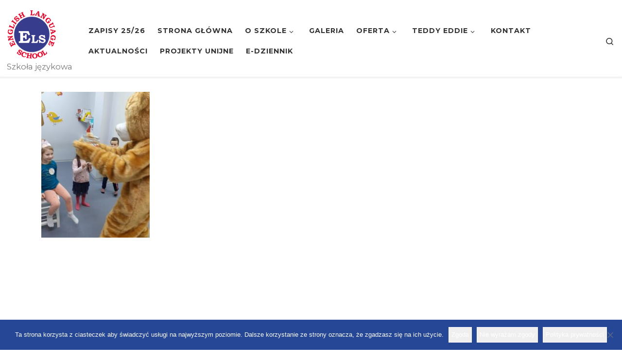

--- FILE ---
content_type: text/html; charset=UTF-8
request_url: https://els.zgora.pl/galeria/260652416_4750232848374837_4864820254525233688_n/
body_size: 17314
content:
<!DOCTYPE html>
<!--[if IE 7]>
<html class="ie ie7" dir="ltr" lang="pl-PL" prefix="og: https://ogp.me/ns#">
<![endif]-->
<!--[if IE 8]>
<html class="ie ie8" dir="ltr" lang="pl-PL" prefix="og: https://ogp.me/ns#">
<![endif]-->
<!--[if !(IE 7) | !(IE 8)  ]><!-->
<html dir="ltr" lang="pl-PL" prefix="og: https://ogp.me/ns#" class="no-js">
<!--<![endif]-->
  <head>
  <meta charset="UTF-8" />
  <meta http-equiv="X-UA-Compatible" content="IE=EDGE" />
  <meta name="viewport" content="width=device-width, initial-scale=1.0" />
  <link rel="profile"  href="https://gmpg.org/xfn/11" />
  <link rel="pingback" href="https://els.zgora.pl/xmlrpc.php" />
<script>(function(html){html.className = html.className.replace(/\bno-js\b/,'js')})(document.documentElement);</script>
        <style id="wfc-base-style" type="text/css">
             .wfc-reset-menu-item-first-letter .navbar .nav>li>a:first-letter {font-size: inherit;}.format-icon:before {color: #5A5A5A;}article .format-icon.tc-hide-icon:before, .safari article.format-video .format-icon.tc-hide-icon:before, .chrome article.format-video .format-icon.tc-hide-icon:before, .safari article.format-image .format-icon.tc-hide-icon:before, .chrome article.format-image .format-icon.tc-hide-icon:before, .safari article.format-gallery .format-icon.tc-hide-icon:before, .safari article.attachment .format-icon.tc-hide-icon:before, .chrome article.format-gallery .format-icon.tc-hide-icon:before, .chrome article.attachment .format-icon.tc-hide-icon:before {content: none!important;}h2#tc-comment-title.tc-hide-icon:before {content: none!important;}.archive .archive-header h1.format-icon.tc-hide-icon:before {content: none!important;}.tc-sidebar h3.widget-title.tc-hide-icon:before {content: none!important;}.footer-widgets h3.widget-title.tc-hide-icon:before {content: none!important;}.tc-hide-icon i, i.tc-hide-icon {display: none !important;}.carousel-control {font-family: "Helvetica Neue", Helvetica, Arial, sans-serif;}.social-block a {font-size: 18px;}footer#footer .colophon .social-block a {font-size: 16px;}.social-block.widget_social a {font-size: 14px;}
        </style>
        <link rel="stylesheet" id="tc-front-gfonts" href="//fonts.googleapis.com/css?family=Montserrat:300%7CMontserrat:700%7CMontserrat:800%7CMontserrat:regular&subset=latin-ext&display=swap"><style id="wfc-style-fonts-body" type="text/css" data-origin="server">
/* Setting : Default website font */ 
body {
font-family : 'Montserrat'!important;
}

</style><style id="wfc-style-fonts-slider_title" type="text/css" data-origin="server">
/* Setting : Slider title */ 
.section-slider .carousel-caption .czrs-title {
font-family : 'Montserrat'!important;
}

</style><style id="wfc-style-fonts-slider_text" type="text/css" data-origin="server">
/* Setting : Slider text */ 
.section-slider .carousel-caption .czrs-subtitle {
font-family : 'Montserrat'!important;
}

</style><style id="wfc-style-fonts-post_hfour" type="text/css" data-origin="server">
/* Setting : H4 headings */ 
#content .entry-content h4 {
font-family : 'Montserrat'!important;
}

</style><style id="wfc-style-fonts-post_hone" type="text/css" data-origin="server">
/* Setting : H1 headings */ 
#content .entry-content h1 {
font-family : 'Montserrat'!important;
}

</style><style id="wfc-style-fonts-post_htwo" type="text/css" data-origin="server">
/* Setting : H2 headings */ 
#content .entry-content h2 {
font-family : 'Montserrat'!important;
}

</style><style id="wfc-style-fonts-post_hthree" type="text/css" data-origin="server">
/* Setting : H3 headings */ 
#content .entry-content h3 {
font-family : 'Montserrat'!important;
}

</style><title>260652416_4750232848374837_4864820254525233688_n | Szkoła ELS</title>

		<!-- All in One SEO 4.9.0 - aioseo.com -->
	<meta name="robots" content="max-image-preview:large" />
	<meta name="google-site-verification" content="83NiMUwk4heljLkR0KOJugP5llklH6C95iChJyGJdYA" />
	<link rel="canonical" href="https://els.zgora.pl/galeria/260652416_4750232848374837_4864820254525233688_n/" />
	<meta name="generator" content="All in One SEO (AIOSEO) 4.9.0" />
		<meta property="og:locale" content="pl_PL" />
		<meta property="og:site_name" content="Szkoła ELS Szkoła ELS #separator_saangielski dla dzieci, młodzieży i dorosłych | NATIVE SPEAKERS" />
		<meta property="og:type" content="article" />
		<meta property="og:title" content="260652416_4750232848374837_4864820254525233688_n | Szkoła ELS" />
		<meta property="og:url" content="https://els.zgora.pl/galeria/260652416_4750232848374837_4864820254525233688_n/" />
		<meta property="fb:app_id" content="154551074618594" />
		<meta property="fb:admins" content="626163737" />
		<meta property="og:image" content="https://els.zgora.pl/wp-content/uploads/2024/07/www_2024_25-1.jpg" />
		<meta property="og:image:secure_url" content="https://els.zgora.pl/wp-content/uploads/2024/07/www_2024_25-1.jpg" />
		<meta property="og:image:width" content="1295" />
		<meta property="og:image:height" content="630" />
		<meta property="article:published_time" content="2021-12-14T14:34:54+00:00" />
		<meta property="article:modified_time" content="2021-12-14T14:34:54+00:00" />
		<meta property="article:publisher" content="https://www.facebook.com/SzkolaELS/" />
		<meta name="twitter:card" content="summary" />
		<meta name="twitter:title" content="260652416_4750232848374837_4864820254525233688_n | Szkoła ELS" />
		<meta name="twitter:image" content="https://els.zgora.pl/wp-content/uploads/2019/06/fb201920.jpg" />
		<script type="application/ld+json" class="aioseo-schema">
			{"@context":"https:\/\/schema.org","@graph":[{"@type":"BreadcrumbList","@id":"https:\/\/els.zgora.pl\/galeria\/260652416_4750232848374837_4864820254525233688_n\/#breadcrumblist","itemListElement":[{"@type":"ListItem","@id":"https:\/\/els.zgora.pl#listItem","position":1,"name":"Home","item":"https:\/\/els.zgora.pl","nextItem":{"@type":"ListItem","@id":"https:\/\/els.zgora.pl\/galeria\/260652416_4750232848374837_4864820254525233688_n\/#listItem","name":"260652416_4750232848374837_4864820254525233688_n"}},{"@type":"ListItem","@id":"https:\/\/els.zgora.pl\/galeria\/260652416_4750232848374837_4864820254525233688_n\/#listItem","position":2,"name":"260652416_4750232848374837_4864820254525233688_n","previousItem":{"@type":"ListItem","@id":"https:\/\/els.zgora.pl#listItem","name":"Home"}}]},{"@type":"ItemPage","@id":"https:\/\/els.zgora.pl\/galeria\/260652416_4750232848374837_4864820254525233688_n\/#itempage","url":"https:\/\/els.zgora.pl\/galeria\/260652416_4750232848374837_4864820254525233688_n\/","name":"260652416_4750232848374837_4864820254525233688_n | Szko\u0142a ELS","inLanguage":"pl-PL","isPartOf":{"@id":"https:\/\/els.zgora.pl\/#website"},"breadcrumb":{"@id":"https:\/\/els.zgora.pl\/galeria\/260652416_4750232848374837_4864820254525233688_n\/#breadcrumblist"},"author":{"@id":"https:\/\/els.zgora.pl\/author\/kalina\/#author"},"creator":{"@id":"https:\/\/els.zgora.pl\/author\/kalina\/#author"},"datePublished":"2021-12-14T15:34:54+01:00","dateModified":"2021-12-14T15:34:54+01:00"},{"@type":"Organization","@id":"https:\/\/els.zgora.pl\/#organization","name":"ENGLISH LANGUAGE SCHOOL","description":"Szko\u0142a j\u0119zyka angielskiego dla dzieci, m\u0142odzie\u017cy i doros\u0142ych | angielski z native speakers | angielski TEDDY EDDIE dla najm\u0142odszych | Zielona G\u00f3ra Szko\u0142a j\u0119zykowa","url":"https:\/\/els.zgora.pl\/","email":"els@els.zgora.pl","telephone":"+48683254401","logo":{"@type":"ImageObject","url":"https:\/\/els.zgora.pl\/wp-content\/uploads\/2022\/05\/Logo-szkola-ELS.jpg","@id":"https:\/\/els.zgora.pl\/galeria\/260652416_4750232848374837_4864820254525233688_n\/#organizationLogo","width":690,"height":692},"image":{"@id":"https:\/\/els.zgora.pl\/galeria\/260652416_4750232848374837_4864820254525233688_n\/#organizationLogo"},"sameAs":["https:\/\/www.facebook.com\/SzkolaELS\/"]},{"@type":"Person","@id":"https:\/\/els.zgora.pl\/author\/kalina\/#author","url":"https:\/\/els.zgora.pl\/author\/kalina\/","name":"ELS","image":{"@type":"ImageObject","@id":"https:\/\/els.zgora.pl\/galeria\/260652416_4750232848374837_4864820254525233688_n\/#authorImage","url":"https:\/\/secure.gravatar.com\/avatar\/01d8f56d0a52cb1fa5ab3e6fd51a1bd9?s=96&d=mm&r=g","width":96,"height":96,"caption":"ELS"}},{"@type":"WebSite","@id":"https:\/\/els.zgora.pl\/#website","url":"https:\/\/els.zgora.pl\/","name":"Szko\u0142a ELS | ENGLISH LANGUAGE SCHOOL | Zielona G\u00f3ra","alternateName":"ENGLISH LANGUAGE SCHOOL","description":"Szko\u0142a j\u0119zykowa","inLanguage":"pl-PL","publisher":{"@id":"https:\/\/els.zgora.pl\/#organization"}}]}
		</script>
		<!-- All in One SEO -->

<link rel="alternate" type="application/rss+xml" title="Szkoła ELS &raquo; Kanał z wpisami" href="https://els.zgora.pl/feed/" />
<link rel="alternate" type="application/rss+xml" title="Szkoła ELS &raquo; Kanał z komentarzami" href="https://els.zgora.pl/comments/feed/" />
<link rel="alternate" type="text/calendar" title="Szkoła ELS &raquo; iCal Feed" href="https://els.zgora.pl/kalendarz/?ical=1" />
		<!-- This site uses the Google Analytics by ExactMetrics plugin v7.25.0 - Using Analytics tracking - https://www.exactmetrics.com/ -->
		<!-- Note: ExactMetrics is not currently configured on this site. The site owner needs to authenticate with Google Analytics in the ExactMetrics settings panel. -->
					<!-- No tracking code set -->
				<!-- / Google Analytics by ExactMetrics -->
		<script>
window._wpemojiSettings = {"baseUrl":"https:\/\/s.w.org\/images\/core\/emoji\/15.0.3\/72x72\/","ext":".png","svgUrl":"https:\/\/s.w.org\/images\/core\/emoji\/15.0.3\/svg\/","svgExt":".svg","source":{"concatemoji":"https:\/\/els.zgora.pl\/wp-includes\/js\/wp-emoji-release.min.js?ver=6.5.7"}};
/*! This file is auto-generated */
!function(i,n){var o,s,e;function c(e){try{var t={supportTests:e,timestamp:(new Date).valueOf()};sessionStorage.setItem(o,JSON.stringify(t))}catch(e){}}function p(e,t,n){e.clearRect(0,0,e.canvas.width,e.canvas.height),e.fillText(t,0,0);var t=new Uint32Array(e.getImageData(0,0,e.canvas.width,e.canvas.height).data),r=(e.clearRect(0,0,e.canvas.width,e.canvas.height),e.fillText(n,0,0),new Uint32Array(e.getImageData(0,0,e.canvas.width,e.canvas.height).data));return t.every(function(e,t){return e===r[t]})}function u(e,t,n){switch(t){case"flag":return n(e,"\ud83c\udff3\ufe0f\u200d\u26a7\ufe0f","\ud83c\udff3\ufe0f\u200b\u26a7\ufe0f")?!1:!n(e,"\ud83c\uddfa\ud83c\uddf3","\ud83c\uddfa\u200b\ud83c\uddf3")&&!n(e,"\ud83c\udff4\udb40\udc67\udb40\udc62\udb40\udc65\udb40\udc6e\udb40\udc67\udb40\udc7f","\ud83c\udff4\u200b\udb40\udc67\u200b\udb40\udc62\u200b\udb40\udc65\u200b\udb40\udc6e\u200b\udb40\udc67\u200b\udb40\udc7f");case"emoji":return!n(e,"\ud83d\udc26\u200d\u2b1b","\ud83d\udc26\u200b\u2b1b")}return!1}function f(e,t,n){var r="undefined"!=typeof WorkerGlobalScope&&self instanceof WorkerGlobalScope?new OffscreenCanvas(300,150):i.createElement("canvas"),a=r.getContext("2d",{willReadFrequently:!0}),o=(a.textBaseline="top",a.font="600 32px Arial",{});return e.forEach(function(e){o[e]=t(a,e,n)}),o}function t(e){var t=i.createElement("script");t.src=e,t.defer=!0,i.head.appendChild(t)}"undefined"!=typeof Promise&&(o="wpEmojiSettingsSupports",s=["flag","emoji"],n.supports={everything:!0,everythingExceptFlag:!0},e=new Promise(function(e){i.addEventListener("DOMContentLoaded",e,{once:!0})}),new Promise(function(t){var n=function(){try{var e=JSON.parse(sessionStorage.getItem(o));if("object"==typeof e&&"number"==typeof e.timestamp&&(new Date).valueOf()<e.timestamp+604800&&"object"==typeof e.supportTests)return e.supportTests}catch(e){}return null}();if(!n){if("undefined"!=typeof Worker&&"undefined"!=typeof OffscreenCanvas&&"undefined"!=typeof URL&&URL.createObjectURL&&"undefined"!=typeof Blob)try{var e="postMessage("+f.toString()+"("+[JSON.stringify(s),u.toString(),p.toString()].join(",")+"));",r=new Blob([e],{type:"text/javascript"}),a=new Worker(URL.createObjectURL(r),{name:"wpTestEmojiSupports"});return void(a.onmessage=function(e){c(n=e.data),a.terminate(),t(n)})}catch(e){}c(n=f(s,u,p))}t(n)}).then(function(e){for(var t in e)n.supports[t]=e[t],n.supports.everything=n.supports.everything&&n.supports[t],"flag"!==t&&(n.supports.everythingExceptFlag=n.supports.everythingExceptFlag&&n.supports[t]);n.supports.everythingExceptFlag=n.supports.everythingExceptFlag&&!n.supports.flag,n.DOMReady=!1,n.readyCallback=function(){n.DOMReady=!0}}).then(function(){return e}).then(function(){var e;n.supports.everything||(n.readyCallback(),(e=n.source||{}).concatemoji?t(e.concatemoji):e.wpemoji&&e.twemoji&&(t(e.twemoji),t(e.wpemoji)))}))}((window,document),window._wpemojiSettings);
</script>
<link rel='stylesheet' id='tribe-common-skeleton-style-css' href='https://els.zgora.pl/wp-content/plugins/the-events-calendar/common/src/resources/css/common-skeleton.min.css?ver=4.12.3' media='all' />
<link rel='stylesheet' id='tribe-tooltip-css' href='https://els.zgora.pl/wp-content/plugins/the-events-calendar/common/src/resources/css/tooltip.min.css?ver=4.12.3' media='all' />
<style id='wp-emoji-styles-inline-css'>

	img.wp-smiley, img.emoji {
		display: inline !important;
		border: none !important;
		box-shadow: none !important;
		height: 1em !important;
		width: 1em !important;
		margin: 0 0.07em !important;
		vertical-align: -0.1em !important;
		background: none !important;
		padding: 0 !important;
	}
</style>
<link rel='stylesheet' id='wp-block-library-css' href='https://els.zgora.pl/wp-includes/css/dist/block-library/style.min.css?ver=6.5.7' media='all' />
<link rel='stylesheet' id='aioseo/css/src/vue/standalone/blocks/table-of-contents/global.scss-css' href='https://els.zgora.pl/wp-content/plugins/all-in-one-seo-pack/dist/Lite/assets/css/table-of-contents/global.e90f6d47.css?ver=4.9.0' media='all' />
<style id='qsm-quiz-style-inline-css'>


</style>
<style id='classic-theme-styles-inline-css'>
/*! This file is auto-generated */
.wp-block-button__link{color:#fff;background-color:#32373c;border-radius:9999px;box-shadow:none;text-decoration:none;padding:calc(.667em + 2px) calc(1.333em + 2px);font-size:1.125em}.wp-block-file__button{background:#32373c;color:#fff;text-decoration:none}
</style>
<style id='global-styles-inline-css'>
body{--wp--preset--color--black: #000000;--wp--preset--color--cyan-bluish-gray: #abb8c3;--wp--preset--color--white: #ffffff;--wp--preset--color--pale-pink: #f78da7;--wp--preset--color--vivid-red: #cf2e2e;--wp--preset--color--luminous-vivid-orange: #ff6900;--wp--preset--color--luminous-vivid-amber: #fcb900;--wp--preset--color--light-green-cyan: #7bdcb5;--wp--preset--color--vivid-green-cyan: #00d084;--wp--preset--color--pale-cyan-blue: #8ed1fc;--wp--preset--color--vivid-cyan-blue: #0693e3;--wp--preset--color--vivid-purple: #9b51e0;--wp--preset--gradient--vivid-cyan-blue-to-vivid-purple: linear-gradient(135deg,rgba(6,147,227,1) 0%,rgb(155,81,224) 100%);--wp--preset--gradient--light-green-cyan-to-vivid-green-cyan: linear-gradient(135deg,rgb(122,220,180) 0%,rgb(0,208,130) 100%);--wp--preset--gradient--luminous-vivid-amber-to-luminous-vivid-orange: linear-gradient(135deg,rgba(252,185,0,1) 0%,rgba(255,105,0,1) 100%);--wp--preset--gradient--luminous-vivid-orange-to-vivid-red: linear-gradient(135deg,rgba(255,105,0,1) 0%,rgb(207,46,46) 100%);--wp--preset--gradient--very-light-gray-to-cyan-bluish-gray: linear-gradient(135deg,rgb(238,238,238) 0%,rgb(169,184,195) 100%);--wp--preset--gradient--cool-to-warm-spectrum: linear-gradient(135deg,rgb(74,234,220) 0%,rgb(151,120,209) 20%,rgb(207,42,186) 40%,rgb(238,44,130) 60%,rgb(251,105,98) 80%,rgb(254,248,76) 100%);--wp--preset--gradient--blush-light-purple: linear-gradient(135deg,rgb(255,206,236) 0%,rgb(152,150,240) 100%);--wp--preset--gradient--blush-bordeaux: linear-gradient(135deg,rgb(254,205,165) 0%,rgb(254,45,45) 50%,rgb(107,0,62) 100%);--wp--preset--gradient--luminous-dusk: linear-gradient(135deg,rgb(255,203,112) 0%,rgb(199,81,192) 50%,rgb(65,88,208) 100%);--wp--preset--gradient--pale-ocean: linear-gradient(135deg,rgb(255,245,203) 0%,rgb(182,227,212) 50%,rgb(51,167,181) 100%);--wp--preset--gradient--electric-grass: linear-gradient(135deg,rgb(202,248,128) 0%,rgb(113,206,126) 100%);--wp--preset--gradient--midnight: linear-gradient(135deg,rgb(2,3,129) 0%,rgb(40,116,252) 100%);--wp--preset--font-size--small: 13px;--wp--preset--font-size--medium: 20px;--wp--preset--font-size--large: 36px;--wp--preset--font-size--x-large: 42px;--wp--preset--spacing--20: 0.44rem;--wp--preset--spacing--30: 0.67rem;--wp--preset--spacing--40: 1rem;--wp--preset--spacing--50: 1.5rem;--wp--preset--spacing--60: 2.25rem;--wp--preset--spacing--70: 3.38rem;--wp--preset--spacing--80: 5.06rem;--wp--preset--shadow--natural: 6px 6px 9px rgba(0, 0, 0, 0.2);--wp--preset--shadow--deep: 12px 12px 50px rgba(0, 0, 0, 0.4);--wp--preset--shadow--sharp: 6px 6px 0px rgba(0, 0, 0, 0.2);--wp--preset--shadow--outlined: 6px 6px 0px -3px rgba(255, 255, 255, 1), 6px 6px rgba(0, 0, 0, 1);--wp--preset--shadow--crisp: 6px 6px 0px rgba(0, 0, 0, 1);}:where(.is-layout-flex){gap: 0.5em;}:where(.is-layout-grid){gap: 0.5em;}body .is-layout-flex{display: flex;}body .is-layout-flex{flex-wrap: wrap;align-items: center;}body .is-layout-flex > *{margin: 0;}body .is-layout-grid{display: grid;}body .is-layout-grid > *{margin: 0;}:where(.wp-block-columns.is-layout-flex){gap: 2em;}:where(.wp-block-columns.is-layout-grid){gap: 2em;}:where(.wp-block-post-template.is-layout-flex){gap: 1.25em;}:where(.wp-block-post-template.is-layout-grid){gap: 1.25em;}.has-black-color{color: var(--wp--preset--color--black) !important;}.has-cyan-bluish-gray-color{color: var(--wp--preset--color--cyan-bluish-gray) !important;}.has-white-color{color: var(--wp--preset--color--white) !important;}.has-pale-pink-color{color: var(--wp--preset--color--pale-pink) !important;}.has-vivid-red-color{color: var(--wp--preset--color--vivid-red) !important;}.has-luminous-vivid-orange-color{color: var(--wp--preset--color--luminous-vivid-orange) !important;}.has-luminous-vivid-amber-color{color: var(--wp--preset--color--luminous-vivid-amber) !important;}.has-light-green-cyan-color{color: var(--wp--preset--color--light-green-cyan) !important;}.has-vivid-green-cyan-color{color: var(--wp--preset--color--vivid-green-cyan) !important;}.has-pale-cyan-blue-color{color: var(--wp--preset--color--pale-cyan-blue) !important;}.has-vivid-cyan-blue-color{color: var(--wp--preset--color--vivid-cyan-blue) !important;}.has-vivid-purple-color{color: var(--wp--preset--color--vivid-purple) !important;}.has-black-background-color{background-color: var(--wp--preset--color--black) !important;}.has-cyan-bluish-gray-background-color{background-color: var(--wp--preset--color--cyan-bluish-gray) !important;}.has-white-background-color{background-color: var(--wp--preset--color--white) !important;}.has-pale-pink-background-color{background-color: var(--wp--preset--color--pale-pink) !important;}.has-vivid-red-background-color{background-color: var(--wp--preset--color--vivid-red) !important;}.has-luminous-vivid-orange-background-color{background-color: var(--wp--preset--color--luminous-vivid-orange) !important;}.has-luminous-vivid-amber-background-color{background-color: var(--wp--preset--color--luminous-vivid-amber) !important;}.has-light-green-cyan-background-color{background-color: var(--wp--preset--color--light-green-cyan) !important;}.has-vivid-green-cyan-background-color{background-color: var(--wp--preset--color--vivid-green-cyan) !important;}.has-pale-cyan-blue-background-color{background-color: var(--wp--preset--color--pale-cyan-blue) !important;}.has-vivid-cyan-blue-background-color{background-color: var(--wp--preset--color--vivid-cyan-blue) !important;}.has-vivid-purple-background-color{background-color: var(--wp--preset--color--vivid-purple) !important;}.has-black-border-color{border-color: var(--wp--preset--color--black) !important;}.has-cyan-bluish-gray-border-color{border-color: var(--wp--preset--color--cyan-bluish-gray) !important;}.has-white-border-color{border-color: var(--wp--preset--color--white) !important;}.has-pale-pink-border-color{border-color: var(--wp--preset--color--pale-pink) !important;}.has-vivid-red-border-color{border-color: var(--wp--preset--color--vivid-red) !important;}.has-luminous-vivid-orange-border-color{border-color: var(--wp--preset--color--luminous-vivid-orange) !important;}.has-luminous-vivid-amber-border-color{border-color: var(--wp--preset--color--luminous-vivid-amber) !important;}.has-light-green-cyan-border-color{border-color: var(--wp--preset--color--light-green-cyan) !important;}.has-vivid-green-cyan-border-color{border-color: var(--wp--preset--color--vivid-green-cyan) !important;}.has-pale-cyan-blue-border-color{border-color: var(--wp--preset--color--pale-cyan-blue) !important;}.has-vivid-cyan-blue-border-color{border-color: var(--wp--preset--color--vivid-cyan-blue) !important;}.has-vivid-purple-border-color{border-color: var(--wp--preset--color--vivid-purple) !important;}.has-vivid-cyan-blue-to-vivid-purple-gradient-background{background: var(--wp--preset--gradient--vivid-cyan-blue-to-vivid-purple) !important;}.has-light-green-cyan-to-vivid-green-cyan-gradient-background{background: var(--wp--preset--gradient--light-green-cyan-to-vivid-green-cyan) !important;}.has-luminous-vivid-amber-to-luminous-vivid-orange-gradient-background{background: var(--wp--preset--gradient--luminous-vivid-amber-to-luminous-vivid-orange) !important;}.has-luminous-vivid-orange-to-vivid-red-gradient-background{background: var(--wp--preset--gradient--luminous-vivid-orange-to-vivid-red) !important;}.has-very-light-gray-to-cyan-bluish-gray-gradient-background{background: var(--wp--preset--gradient--very-light-gray-to-cyan-bluish-gray) !important;}.has-cool-to-warm-spectrum-gradient-background{background: var(--wp--preset--gradient--cool-to-warm-spectrum) !important;}.has-blush-light-purple-gradient-background{background: var(--wp--preset--gradient--blush-light-purple) !important;}.has-blush-bordeaux-gradient-background{background: var(--wp--preset--gradient--blush-bordeaux) !important;}.has-luminous-dusk-gradient-background{background: var(--wp--preset--gradient--luminous-dusk) !important;}.has-pale-ocean-gradient-background{background: var(--wp--preset--gradient--pale-ocean) !important;}.has-electric-grass-gradient-background{background: var(--wp--preset--gradient--electric-grass) !important;}.has-midnight-gradient-background{background: var(--wp--preset--gradient--midnight) !important;}.has-small-font-size{font-size: var(--wp--preset--font-size--small) !important;}.has-medium-font-size{font-size: var(--wp--preset--font-size--medium) !important;}.has-large-font-size{font-size: var(--wp--preset--font-size--large) !important;}.has-x-large-font-size{font-size: var(--wp--preset--font-size--x-large) !important;}
.wp-block-navigation a:where(:not(.wp-element-button)){color: inherit;}
:where(.wp-block-post-template.is-layout-flex){gap: 1.25em;}:where(.wp-block-post-template.is-layout-grid){gap: 1.25em;}
:where(.wp-block-columns.is-layout-flex){gap: 2em;}:where(.wp-block-columns.is-layout-grid){gap: 2em;}
.wp-block-pullquote{font-size: 1.5em;line-height: 1.6;}
</style>
<link rel='stylesheet' id='cookie-notice-front-css' href='https://els.zgora.pl/wp-content/plugins/cookie-notice/css/front.min.css?ver=2.5.9' media='all' />
<link rel='stylesheet' id='css/e2pdf.frontend.global-css' href='https://els.zgora.pl/wp-content/plugins/e2pdf/css/e2pdf.frontend.global.css?ver=1764212316' media='all' />
<link rel='stylesheet' id='rtec_styles-css' href='https://els.zgora.pl/wp-content/plugins/registrations-for-the-events-calendar/css/rtec-styles.css?ver=2.13.7' media='all' />
<link rel='stylesheet' id='customizr-main-css' href='https://els.zgora.pl/wp-content/themes/customizr-pro/assets/front/css/style.min.css?ver=2.4.24' media='all' />
<style id='customizr-main-inline-css'>
::-moz-selection{background-color:#333333}::selection{background-color:#333333}a,.btn-skin:active,.btn-skin:focus,.btn-skin:hover,.btn-skin.inverted,.grid-container__classic .post-type__icon,.post-type__icon:hover .icn-format,.grid-container__classic .post-type__icon:hover .icn-format,[class*='grid-container__'] .entry-title a.czr-title:hover,input[type=checkbox]:checked::before{color:#333333}.czr-css-loader > div ,.btn-skin,.btn-skin:active,.btn-skin:focus,.btn-skin:hover,.btn-skin-h-dark,.btn-skin-h-dark.inverted:active,.btn-skin-h-dark.inverted:focus,.btn-skin-h-dark.inverted:hover{border-color:#333333}.tc-header.border-top{border-top-color:#333333}[class*='grid-container__'] .entry-title a:hover::after,.grid-container__classic .post-type__icon,.btn-skin,.btn-skin.inverted:active,.btn-skin.inverted:focus,.btn-skin.inverted:hover,.btn-skin-h-dark,.btn-skin-h-dark.inverted:active,.btn-skin-h-dark.inverted:focus,.btn-skin-h-dark.inverted:hover,.sidebar .widget-title::after,input[type=radio]:checked::before{background-color:#333333}.btn-skin-light:active,.btn-skin-light:focus,.btn-skin-light:hover,.btn-skin-light.inverted{color:#595959}input:not([type='submit']):not([type='button']):not([type='number']):not([type='checkbox']):not([type='radio']):focus,textarea:focus,.btn-skin-light,.btn-skin-light.inverted,.btn-skin-light:active,.btn-skin-light:focus,.btn-skin-light:hover,.btn-skin-light.inverted:active,.btn-skin-light.inverted:focus,.btn-skin-light.inverted:hover{border-color:#595959}.btn-skin-light,.btn-skin-light.inverted:active,.btn-skin-light.inverted:focus,.btn-skin-light.inverted:hover{background-color:#595959}.btn-skin-lightest:active,.btn-skin-lightest:focus,.btn-skin-lightest:hover,.btn-skin-lightest.inverted{color:#666666}.btn-skin-lightest,.btn-skin-lightest.inverted,.btn-skin-lightest:active,.btn-skin-lightest:focus,.btn-skin-lightest:hover,.btn-skin-lightest.inverted:active,.btn-skin-lightest.inverted:focus,.btn-skin-lightest.inverted:hover{border-color:#666666}.btn-skin-lightest,.btn-skin-lightest.inverted:active,.btn-skin-lightest.inverted:focus,.btn-skin-lightest.inverted:hover{background-color:#666666}.pagination,a:hover,a:focus,a:active,.btn-skin-dark:active,.btn-skin-dark:focus,.btn-skin-dark:hover,.btn-skin-dark.inverted,.btn-skin-dark-oh:active,.btn-skin-dark-oh:focus,.btn-skin-dark-oh:hover,.post-info a:not(.btn):hover,.grid-container__classic .post-type__icon .icn-format,[class*='grid-container__'] .hover .entry-title a,.widget-area a:not(.btn):hover,a.czr-format-link:hover,.format-link.hover a.czr-format-link,button[type=submit]:hover,button[type=submit]:active,button[type=submit]:focus,input[type=submit]:hover,input[type=submit]:active,input[type=submit]:focus,.tabs .nav-link:hover,.tabs .nav-link.active,.tabs .nav-link.active:hover,.tabs .nav-link.active:focus{color:#141414}.grid-container__classic.tc-grid-border .grid__item,.btn-skin-dark,.btn-skin-dark.inverted,button[type=submit],input[type=submit],.btn-skin-dark:active,.btn-skin-dark:focus,.btn-skin-dark:hover,.btn-skin-dark.inverted:active,.btn-skin-dark.inverted:focus,.btn-skin-dark.inverted:hover,.btn-skin-h-dark:active,.btn-skin-h-dark:focus,.btn-skin-h-dark:hover,.btn-skin-h-dark.inverted,.btn-skin-h-dark.inverted,.btn-skin-h-dark.inverted,.btn-skin-dark-oh:active,.btn-skin-dark-oh:focus,.btn-skin-dark-oh:hover,.btn-skin-dark-oh.inverted:active,.btn-skin-dark-oh.inverted:focus,.btn-skin-dark-oh.inverted:hover,button[type=submit]:hover,button[type=submit]:active,button[type=submit]:focus,input[type=submit]:hover,input[type=submit]:active,input[type=submit]:focus{border-color:#141414}.btn-skin-dark,.btn-skin-dark.inverted:active,.btn-skin-dark.inverted:focus,.btn-skin-dark.inverted:hover,.btn-skin-h-dark:active,.btn-skin-h-dark:focus,.btn-skin-h-dark:hover,.btn-skin-h-dark.inverted,.btn-skin-h-dark.inverted,.btn-skin-h-dark.inverted,.btn-skin-dark-oh.inverted:active,.btn-skin-dark-oh.inverted:focus,.btn-skin-dark-oh.inverted:hover,.grid-container__classic .post-type__icon:hover,button[type=submit],input[type=submit],.czr-link-hover-underline .widgets-list-layout-links a:not(.btn)::before,.czr-link-hover-underline .widget_archive a:not(.btn)::before,.czr-link-hover-underline .widget_nav_menu a:not(.btn)::before,.czr-link-hover-underline .widget_rss ul a:not(.btn)::before,.czr-link-hover-underline .widget_recent_entries a:not(.btn)::before,.czr-link-hover-underline .widget_categories a:not(.btn)::before,.czr-link-hover-underline .widget_meta a:not(.btn)::before,.czr-link-hover-underline .widget_recent_comments a:not(.btn)::before,.czr-link-hover-underline .widget_pages a:not(.btn)::before,.czr-link-hover-underline .widget_calendar a:not(.btn)::before,[class*='grid-container__'] .hover .entry-title a::after,a.czr-format-link::before,.comment-author a::before,.comment-link::before,.tabs .nav-link.active::before{background-color:#141414}.btn-skin-dark-shaded:active,.btn-skin-dark-shaded:focus,.btn-skin-dark-shaded:hover,.btn-skin-dark-shaded.inverted{background-color:rgba(20,20,20,0.2)}.btn-skin-dark-shaded,.btn-skin-dark-shaded.inverted:active,.btn-skin-dark-shaded.inverted:focus,.btn-skin-dark-shaded.inverted:hover{background-color:rgba(20,20,20,0.8)}
#czr-push-footer { display: none; visibility: hidden; }
        .czr-sticky-footer #czr-push-footer.sticky-footer-enabled { display: block; }
        
</style>
<script src="https://els.zgora.pl/wp-includes/js/tinymce/tinymce.min.js?ver=49110-20201110" id="wp-tinymce-root-js"></script>
<script src="https://els.zgora.pl/wp-includes/js/tinymce/plugins/compat3x/plugin.min.js?ver=49110-20201110" id="wp-tinymce-js"></script>
<script src="https://els.zgora.pl/wp-includes/js/jquery/jquery.min.js?ver=3.7.1" id="jquery-core-js"></script>
<script src="https://els.zgora.pl/wp-includes/js/jquery/jquery-migrate.min.js?ver=3.4.1" id="jquery-migrate-js"></script>
<script id="cookie-notice-front-js-before">
var cnArgs = {"ajaxUrl":"https:\/\/els.zgora.pl\/wp-admin\/admin-ajax.php","nonce":"4e9d01603a","hideEffect":"none","position":"bottom","onScroll":false,"onScrollOffset":100,"onClick":false,"cookieName":"cookie_notice_accepted","cookieTime":2592000,"cookieTimeRejected":2592000,"globalCookie":false,"redirection":false,"cache":false,"revokeCookies":true,"revokeCookiesOpt":"manual"};
</script>
<script src="https://els.zgora.pl/wp-content/plugins/cookie-notice/js/front.min.js?ver=2.5.9" id="cookie-notice-front-js"></script>
<script src="https://els.zgora.pl/wp-content/plugins/e2pdf/js/e2pdf.frontend.js?ver=1764212316" id="js/e2pdf.frontend-js"></script>
<script src="https://els.zgora.pl/wp-content/themes/customizr-pro/assets/front/js/libs/modernizr.min.js?ver=2.4.24" id="modernizr-js"></script>
<script src='https://els.zgora.pl/wp-content/plugins/the-events-calendar/common/src/resources/js/underscore-before.js'></script>
<script src="https://els.zgora.pl/wp-includes/js/underscore.min.js?ver=1.13.4" id="underscore-js"></script>
<script src='https://els.zgora.pl/wp-content/plugins/the-events-calendar/common/src/resources/js/underscore-after.js'></script>
<script id="tc-scripts-js-extra">
var CZRParams = {"assetsPath":"https:\/\/els.zgora.pl\/wp-content\/themes\/customizr-pro\/assets\/front\/","mainScriptUrl":"https:\/\/els.zgora.pl\/wp-content\/themes\/customizr-pro\/assets\/front\/js\/tc-scripts.min.js?2.4.24","deferFontAwesome":"1","fontAwesomeUrl":"https:\/\/els.zgora.pl\/wp-content\/themes\/customizr-pro\/assets\/shared\/fonts\/fa\/css\/fontawesome-all.min.css?2.4.24","_disabled":[],"centerSliderImg":"1","isLightBoxEnabled":"1","SmoothScroll":{"Enabled":true,"Options":{"touchpadSupport":false}},"isAnchorScrollEnabled":"1","anchorSmoothScrollExclude":{"simple":["[class*=edd]",".carousel-control","[data-toggle=\"modal\"]","[data-toggle=\"dropdown\"]","[data-toggle=\"czr-dropdown\"]","[data-toggle=\"tooltip\"]","[data-toggle=\"popover\"]","[data-toggle=\"collapse\"]","[data-toggle=\"czr-collapse\"]","[data-toggle=\"tab\"]","[data-toggle=\"pill\"]","[data-toggle=\"czr-pill\"]","[class*=upme]","[class*=um-]"],"deep":{"classes":[],"ids":[]}},"timerOnScrollAllBrowsers":"1","centerAllImg":"1","HasComments":"","LoadModernizr":"1","stickyHeader":"","extLinksStyle":"","extLinksTargetExt":"","extLinksSkipSelectors":{"classes":["btn","button"],"ids":[]},"dropcapEnabled":"","dropcapWhere":{"post":"","page":""},"dropcapMinWords":"","dropcapSkipSelectors":{"tags":["IMG","IFRAME","H1","H2","H3","H4","H5","H6","BLOCKQUOTE","UL","OL"],"classes":["btn"],"id":[]},"imgSmartLoadEnabled":"1","imgSmartLoadOpts":{"parentSelectors":["[class*=grid-container], .article-container",".__before_main_wrapper",".widget-front",".post-related-articles",".tc-singular-thumbnail-wrapper",".sek-module-inner"],"opts":{"excludeImg":[".tc-holder-img"]}},"imgSmartLoadsForSliders":"1","pluginCompats":[],"isWPMobile":"","menuStickyUserSettings":{"desktop":"stick_up","mobile":"stick_up"},"adminAjaxUrl":"https:\/\/els.zgora.pl\/wp-admin\/admin-ajax.php","ajaxUrl":"https:\/\/els.zgora.pl\/?czrajax=1","frontNonce":{"id":"CZRFrontNonce","handle":"afb453fb40"},"isDevMode":"","isModernStyle":"1","i18n":{"Permanently dismiss":"Permanently dismiss"},"frontNotifications":{"welcome":{"enabled":false,"content":"","dismissAction":"dismiss_welcome_note_front"}},"preloadGfonts":"1","googleFonts":"Source+Sans+Pro","version":"2.4.24"};
</script>
<script src="https://els.zgora.pl/wp-content/themes/customizr-pro/assets/front/js/tc-scripts.min.js?ver=2.4.24" id="tc-scripts-js" defer></script>
<link rel="https://api.w.org/" href="https://els.zgora.pl/wp-json/" /><link rel="alternate" type="application/json" href="https://els.zgora.pl/wp-json/wp/v2/media/5636" /><link rel="EditURI" type="application/rsd+xml" title="RSD" href="https://els.zgora.pl/xmlrpc.php?rsd" />
<meta name="generator" content="WordPress 6.5.7" />
<link rel='shortlink' href='https://els.zgora.pl/?p=5636' />
<link rel="alternate" type="application/json+oembed" href="https://els.zgora.pl/wp-json/oembed/1.0/embed?url=https%3A%2F%2Fels.zgora.pl%2Fgaleria%2F260652416_4750232848374837_4864820254525233688_n%2F" />
<link rel="alternate" type="text/xml+oembed" href="https://els.zgora.pl/wp-json/oembed/1.0/embed?url=https%3A%2F%2Fels.zgora.pl%2Fgaleria%2F260652416_4750232848374837_4864820254525233688_n%2F&#038;format=xml" />

            <!--/ Facebook Thumb Fixer Open Graph /-->
            <meta property="og:type" content="article" />
            <meta property="og:url" content="https://els.zgora.pl/galeria/260652416_4750232848374837_4864820254525233688_n/" />
            <meta property="og:title" content="260652416_4750232848374837_4864820254525233688_n" />
            <meta property="og:description" content="" />
            <meta property="og:site_name" content="Szkoła ELS" />
            <meta property="og:image" content="https://els.zgora.pl/wp-content/uploads/2024/07/www_2024_25-1.jpg" />
            <meta property="og:image:alt" content="" />
            <meta property="og:image:width" content="576" />
            <meta property="og:image:height" content="774" />

            <meta itemscope itemtype="article" />
            <meta itemprop="description" content="" />
            <meta itemprop="image" content="https://els.zgora.pl/wp-content/uploads/2024/07/www_2024_25-1.jpg" />

            <meta name="twitter:card" content="summary_large_image" />
            <meta name="twitter:url" content="https://els.zgora.pl/galeria/260652416_4750232848374837_4864820254525233688_n/" />
            <meta name="twitter:title" content="260652416_4750232848374837_4864820254525233688_n" />
            <meta name="twitter:description" content="" />
            <meta name="twitter:image" content="https://els.zgora.pl/wp-content/uploads/2021/12/260652416_4750232848374837_4864820254525233688_n.jpg" />
            

<meta name="tec-api-version" content="v1"><meta name="tec-api-origin" content="https://els.zgora.pl"><link rel="https://theeventscalendar.com/" href="https://els.zgora.pl/wp-json/tribe/events/v1/" />              <link rel="preload" as="font" type="font/woff2" href="https://els.zgora.pl/wp-content/themes/customizr-pro/assets/shared/fonts/customizr/customizr.woff2?128396981" crossorigin="anonymous"/>
            
<!-- Meta Pixel Code -->
<script type='text/javascript'>
!function(f,b,e,v,n,t,s){if(f.fbq)return;n=f.fbq=function(){n.callMethod?
n.callMethod.apply(n,arguments):n.queue.push(arguments)};if(!f._fbq)f._fbq=n;
n.push=n;n.loaded=!0;n.version='2.0';n.queue=[];t=b.createElement(e);t.async=!0;
t.src=v;s=b.getElementsByTagName(e)[0];s.parentNode.insertBefore(t,s)}(window,
document,'script','https://connect.facebook.net/en_US/fbevents.js?v=next');
</script>
<!-- End Meta Pixel Code -->

      <script type='text/javascript'>
        var url = window.location.origin + '?ob=open-bridge';
        fbq('set', 'openbridge', '411885209641668', url);
      </script>
    <script type='text/javascript'>fbq('init', '411885209641668', {}, {
    "agent": "wordpress-6.5.7-3.0.16"
})</script><script type='text/javascript'>
    fbq('track', 'PageView', []);
  </script>
<!-- Meta Pixel Code -->
<noscript>
<img height="1" width="1" style="display:none" alt="fbpx"
src="https://www.facebook.com/tr?id=411885209641668&ev=PageView&noscript=1" />
</noscript>
<!-- End Meta Pixel Code -->
<style>.recentcomments a{display:inline !important;padding:0 !important;margin:0 !important;}</style><link rel="icon" href="https://els.zgora.pl/wp-content/uploads/2018/07/cropped-szkolajezykowa-32x32.png" sizes="32x32" />
<link rel="icon" href="https://els.zgora.pl/wp-content/uploads/2018/07/cropped-szkolajezykowa-192x192.png" sizes="192x192" />
<link rel="apple-touch-icon" href="https://els.zgora.pl/wp-content/uploads/2018/07/cropped-szkolajezykowa-180x180.png" />
<meta name="msapplication-TileImage" content="https://els.zgora.pl/wp-content/uploads/2018/07/cropped-szkolajezykowa-270x270.png" />
		<style id="wp-custom-css">
			.btn-skin-h-dark {
    background-color: transparent;
    color: #fff;
    border-color: transparent;
}
.box{
	border-radius: 10px;
}
.box h1, .box h2, .box h3{font-size:14px !important; color:#fff}
.box .sow-features-list .sow-features-feature .textwidget > p.sow-more-text{
	  float: right;
    border: 1px solid #fff;
    padding: 10px;
	  border-radius: 5px;
}
.box .sow-icon-container .sow-icon-image{}
#main-wrapper .box {
       margin-top: -2.5em;
}
#main-wrapper .box .box_2 {
       margin-top: -4.5em;
}
#main-wrapper .box .box_3 .sow-features-list .sow-features-feature .sow-icon-container {
       height: 180px;
}
h1, h2, h3, h4, h5, h6, p {
    margin-top: 0;
}
article .entry-content a{text-decoration:none}
.gallery .col{padding-right: 0;
padding-left: 0;}
.gallery figure {
    margin: 0;
}


.so-widget-sow-price-table-atom-72df40a532e5 .ow-pt-columns-atom .ow-pt-column .ow-pt-title {
    background: #65707f;
    background: -webkit-gradient(linear, left bottom, left top, color-stop(0, #4e5763), color-stop(1, #65707f));
    background: -ms-linear-gradient(bottom, #4e5763, #65707f);
    background: #fff;
        background-clip: border-box;
    background: -o-linear-gradient(#65707f, #4e5763);
    filter: progid:DXImageTransform.Microsoft.gradient(startColorstr='#65707f', endColorstr='#4e5763', GradientType=0);
    padding: 10px 0;
    text-align: center;
    color: #000;
    text-shadow: none;
    border: 1px solid #383e46;
        border-bottom-color: rgb(56, 62, 70);
        border-bottom-style: solid;
        border-bottom-width: 1px;
    border-bottom: 0;
    -webkit-border-top-right-radius: 5px;
    -webkit-border-bottom-right-radius: 0;
    -webkit-border-bottom-left-radius: 0;
    -webkit-border-top-left-radius: 5px;
    -moz-border-radius-topright: 5px;
    -moz-border-radius-bottomright: 0;
    -moz-border-radius-bottomleft: 0;
    -moz-border-radius-topleft: 5px;
    border-top-right-radius: 5px;
    border-bottom-right-radius: 0;
    border-bottom-left-radius: 0;
    border-top-left-radius: 5px;
    -moz-background-clip: padding-box;
    -webkit-background-clip: padding-box;
    background-clip: padding-box;
    -webkit-box-shadow: inset 0 1px 0 rgba(255,255,255,0.5);
    -moz-box-shadow: inset 0 1px 0 rgba(255,255,255,0.5);
    box-shadow: inset 0 1px 0 rgba(255,255,255,0.5);
    font-size: 11px;
}

.tg  {border-collapse:collapse;border-spacing:0;}
.tg td{font-size:14px;padding:10px 5px;border-style:solid;border-width:1px;overflow:hidden;word-break:normal;border-color:black;}
.tg th{font-size:14px;font-weight:normal;padding:10px 5px;border-style:solid;border-width:1px;overflow:hidden;word-break:normal;border-color:black;}
.tg .tg-0lax{text-align:left;vertical-align:top}
.tani{background:#E43E5B; }
table:not([id^="wp-calendar"]):not(.ui-datepicker-calendar) td.tani{color:#fff !important}
.blue{background:#F9C148; }
table:not([id^="wp-calendar"]):not(.ui-datepicker-calendar) tr td.blue{color:#fff !important}

#content, #main-wrapper {
    padding-bottom: 0;
}
section[class^="post-"] {
	margin: 0;
}
.post-type-archive-quiz h1.archive-title, .header-bottom{display:none}
.header-skin-light .dropdown-item:not(:last-of-type), .header-skin-light .topbar-navbar__wrapper {

    border-color: transparent;
}
.desktop-sticky, .mobile-sticky {

	box-shadow:none;}
.desktop-sticky{margin-top: -30px;}
@media only screen and (max-width: 600px) {
    .box {
        height:100% !important;
			overflow:hidden;margin-bottom:40px
    }
	
}
.sow-carousel-item h3{text-transform:uppercase}
.button{border:1px solid #fff;color:#fff; padding:5px}
.sow-carousel-title a.sow-carousel-next, .sow-carousel-title a.sow-carousel-previous {    
    font-size: 12px;
        background: #264796;
    border-radius: 0;
}
.siteorigin-widget-tinymce.textwidget a {
    color: #1e73be; /* Your desired link color */
    text-decoration: underline; /* Optional: link underline */
}		</style>
		<style id="wfc-style-body" type="text/css" data-origin="server">
/* Setting : Default website font */ 
body {
font-size : 0.94rem;
}

</style><style id="wfc-style-slider_title" type="text/css" data-origin="server">
/* Setting : Slider title */ 
.section-slider .carousel-caption .czrs-title {
text-transform : uppercase;
color : #ffffff;
}

</style><style id="wfc-style-slider_text" type="text/css" data-origin="server">
/* Setting : Slider text */ 
.section-slider .carousel-caption .czrs-subtitle {
text-transform : uppercase;
color : #264796;
font-size : 1.00rem;
font-weight : 800;
}

</style><style id="wfc-style-post_hfour" type="text/css" data-origin="server">
/* Setting : H4 headings */ 
#content .entry-content h4 {
font-size : 2.38rem;
line-height : 3.00rem;
color : #ffffff;
text-decoration : none;
}

/* Setting : H4 headings */ 
#content .entry-content h4:hover {
color : #333333;
}

</style><style id="wfc-style-single_post_title" type="text/css" data-origin="server">
/* Setting : Single post/page titles */ 
.single #content .entry-header .entry-title, .page #content .entry-header .entry-title {
font-size : 0.06rem;
line-height : 0.06rem;
}

</style><style id="wfc-style-post_hone" type="text/css" data-origin="server">
/* Setting : H1 headings */ 
#content .entry-content h1 {
font-size : 1.38rem;
line-height : 1.75rem;
}

</style><style id="wfc-style-post_htwo" type="text/css" data-origin="server">
/* Setting : H2 headings */ 
#content .entry-content h2 {
font-size : 1.13rem;
}

</style><style id="wfc-style-post_hthree" type="text/css" data-origin="server">
/* Setting : H3 headings */ 
#content .entry-content h3 {
}

</style><style id="wfc-style-site_description" type="text/css" data-origin="server">
/* Setting : Site description */ 
.tc-header .header-tagline {
font-style : normal;
font-size : 1.03rem;
text-align : left;
}

</style></head>

  <body class="attachment attachment-template-default attachmentid-5636 attachment-jpeg wp-embed-responsive cookies-not-set tribe-no-js page-template-els-wp-content-themes-customizr-pro-index-php czr-link-hover-underline header-skin-light footer-skin-dark czr-no-sidebar tc-center-images czr-full-layout customizr-pro-2-4-24 czr-sticky-footer">
          <a class="screen-reader-text skip-link" href="#content">Skip to content</a>
    
    
    <div id="tc-page-wrap" class="">

      <header class="tpnav-header__header tc-header sl-logo_left sticky-brand-shrink-on sticky-transparent czr-submenu-fade czr-submenu-move" >
    <div class="topbar-navbar__wrapper " >
  <div class="container-fluid">
        <div class="row flex-row flex-lg-nowrap justify-content-start justify-content-lg-end align-items-center topbar-navbar__row">
                                <div class="topbar-nav__socials social-links col col-auto ">
          <ul class="socials " >
  <li ><a rel="nofollow noopener noreferrer" class="social-icon icon-facebook"  title="Follow us on Facebook" aria-label="Follow us on Facebook" href="https://www.facebook.com/SzkolaELS/"  target="_blank"  style="color:#1e73be;font-size:28px"><i class="fab fa-facebook"></i></a></li></ul>
        </div>
                </div>
      </div>
</div>    <div class="primary-navbar__wrapper d-none d-lg-block has-horizontal-menu desktop-sticky" >
  <div class="container-fluid">
    <div class="row align-items-center flex-row primary-navbar__row">
      <div class="branding__container col col-auto" >
  <div class="branding align-items-center flex-column ">
    <div class="branding-row d-flex flex-row align-items-center align-self-start">
      <div class="navbar-brand col-auto " >
  <a class="navbar-brand-sitelogo" href="https://els.zgora.pl/"  aria-label="Szkoła ELS | Szkoła językowa" >
    <img src="https://els.zgora.pl/wp-content/uploads/2018/07/szkolajezykowa.png" alt="Wróć do strony domowej" class="" width="133" height="133" style="max-width:250px;max-height:100px">  </a>
</div>
      </div>
    <span class="header-tagline " >
  Szkoła językowa</span>

  </div>
</div>
      <div class="primary-nav__container justify-content-lg-around col col-lg-auto flex-lg-column" >
  <div class="primary-nav__wrapper flex-lg-row align-items-center justify-content-end">
              <nav class="primary-nav__nav col" id="primary-nav">
          <div class="nav__menu-wrapper primary-nav__menu-wrapper justify-content-end czr-open-on-hover" >
<ul id="main-menu" class="primary-nav__menu regular-nav nav__menu nav"><li id="menu-item-4295" class="menu-item menu-item-type-post_type menu-item-object-page menu-item-4295"><a href="https://els.zgora.pl/zapisy-online/" data-ps2id-api="true" class="nav__link"><span class="nav__title">zapisy 25/26</span></a></li>
<li id="menu-item-279" class="menu-item menu-item-type-custom menu-item-object-custom menu-item-home menu-item-279"><a title="ELS &#8211; nauka języka angielskiego" href="http://els.zgora.pl" data-ps2id-api="true" class="nav__link"><span class="nav__title">Strona główna</span></a></li>
<li id="menu-item-283" class="menu-item menu-item-type-post_type menu-item-object-page menu-item-has-children czr-dropdown menu-item-283"><a data-toggle="czr-dropdown" aria-haspopup="true" aria-expanded="false" title="Els, szkoła języka angielskiego. Kursy dla dzieci i dorosłych" href="https://els.zgora.pl/o-szkole/" data-ps2id-api="true" class="nav__link"><span class="nav__title">O szkole</span><span class="caret__dropdown-toggler"><i class="icn-down-small"></i></span></a>
<ul class="dropdown-menu czr-dropdown-menu">
	<li id="menu-item-5550" class="menu-item menu-item-type-post_type menu-item-object-page dropdown-item menu-item-5550"><a href="https://els.zgora.pl/regulamin-szkoly/" data-ps2id-api="true" class="nav__link"><span class="nav__title">regulamin szkoły</span></a></li>
	<li id="menu-item-6132" class="menu-item menu-item-type-post_type menu-item-object-page menu-item-privacy-policy dropdown-item menu-item-6132"><a rel="privacy-policy" href="https://els.zgora.pl/polityka-prywatnosci/" data-ps2id-api="true" class="nav__link"><span class="nav__title">Polityka prywatności</span></a></li>
</ul>
</li>
<li id="menu-item-320" class="menu-item menu-item-type-post_type menu-item-object-page menu-item-320"><a title="Galeria szkoły ELS" href="https://els.zgora.pl/galeria/" data-ps2id-api="true" class="nav__link"><span class="nav__title">Galeria</span></a></li>
<li id="menu-item-4304" class="menu-item menu-item-type-post_type menu-item-object-page menu-item-has-children czr-dropdown menu-item-4304"><a data-toggle="czr-dropdown" aria-haspopup="true" aria-expanded="false" href="https://els.zgora.pl/oferta/" data-ps2id-api="true" class="nav__link"><span class="nav__title">Oferta</span><span class="caret__dropdown-toggler"><i class="icn-down-small"></i></span></a>
<ul class="dropdown-menu czr-dropdown-menu">
	<li id="menu-item-7518" class="menu-item menu-item-type-custom menu-item-object-custom dropdown-item menu-item-7518"><a href="https://els.zgora.pl/wp-content/uploads/2025/05/cennik-na-www-26.jpg" data-ps2id-api="true" class="nav__link"><span class="nav__title">CENNIK 2025/26</span></a></li>
</ul>
</li>
<li id="menu-item-2991" class="menu-item menu-item-type-post_type menu-item-object-page menu-item-has-children czr-dropdown menu-item-2991"><a data-toggle="czr-dropdown" aria-haspopup="true" aria-expanded="false" href="https://els.zgora.pl/teddy-eddie/" data-ps2id-api="true" class="nav__link"><span class="nav__title">TEDDY EDDIE</span><span class="caret__dropdown-toggler"><i class="icn-down-small"></i></span></a>
<ul class="dropdown-menu czr-dropdown-menu">
	<li id="menu-item-4593" class="menu-item menu-item-type-post_type menu-item-object-page dropdown-item menu-item-4593"><a href="https://els.zgora.pl/lekcje-pokazowe/" data-ps2id-api="true" class="nav__link"><span class="nav__title">LEKCJE POKAZOWE</span></a></li>
	<li id="menu-item-950" class="menu-item menu-item-type-post_type menu-item-object-page dropdown-item menu-item-950"><a title="Nauka angielskiego &#8211; kiedy zacząć?" href="https://els.zgora.pl/nauka-najmlodszych-czy-warto/" data-ps2id-api="true" class="nav__link"><span class="nav__title">NAUKA NAJMŁODSZYCH – CZY WARTO?</span></a></li>
	<li id="menu-item-2006" class="menu-item menu-item-type-custom menu-item-object-custom dropdown-item menu-item-2006"><a href="https://edubears.pl/blog/rodzice/" data-ps2id-api="true" class="nav__link"><span class="nav__title">Akademia Rodzica &#8211; EduBears</span></a></li>
</ul>
</li>
<li id="menu-item-303" class="menu-item menu-item-type-post_type menu-item-object-page menu-item-303"><a title="ELS, szkoła angielskiego, ul. Piaskowa 3c, Zielona Góra" href="https://els.zgora.pl/kontakt/" data-ps2id-api="true" class="nav__link"><span class="nav__title">Kontakt</span></a></li>
<li id="menu-item-327" class="menu-item menu-item-type-taxonomy menu-item-object-category menu-item-327"><a title="Aktualności w szkole języka angielskiego ELS w Zielonej Górze" href="https://els.zgora.pl/kategoria/aktualnosci/" data-ps2id-api="true" class="nav__link"><span class="nav__title">Aktualności</span></a></li>
<li id="menu-item-553" class="menu-item menu-item-type-post_type menu-item-object-page menu-item-553"><a title="Projekty unijne w ELS" href="https://els.zgora.pl/projekty-unijne/" data-ps2id-api="true" class="nav__link"><span class="nav__title">Projekty Unijne</span></a></li>
<li id="menu-item-4617" class="menu-item menu-item-type-custom menu-item-object-custom menu-item-4617"><a href="https://els.langlion.com/" data-ps2id-api="true" class="nav__link"><span class="nav__title">E-DZIENNIK</span></a></li>
</ul></div>        </nav>
    <div class="primary-nav__utils nav__utils col-auto" >
    <ul class="nav utils flex-row flex-nowrap regular-nav">
      <li class="nav__search " >
  <a href="#" class="search-toggle_btn icn-search czr-overlay-toggle_btn"  aria-expanded="false"><span class="sr-only">Search</span></a>
        <div class="czr-search-expand">
      <div class="czr-search-expand-inner"><div class="search-form__container " >
  <form action="https://els.zgora.pl/" method="get" class="czr-form search-form">
    <div class="form-group czr-focus">
            <label for="s-6927be5cc93ee" id="lsearch-6927be5cc93ee">
        <span class="screen-reader-text">Szukaj</span>
        <input id="s-6927be5cc93ee" class="form-control czr-search-field" name="s" type="search" value="" aria-describedby="lsearch-6927be5cc93ee" placeholder="Szukaj &hellip;">
      </label>
      <button type="submit" class="button"><i class="icn-search"></i><span class="screen-reader-text">Szukaj &hellip;</span></button>
    </div>
  </form>
</div></div>
    </div>
    </li>
    </ul>
</div>  </div>
</div>
    </div>
  </div>
</div>    <div class="mobile-navbar__wrapper d-lg-none mobile-sticky" >
    <div class="branding__container justify-content-between align-items-center container-fluid" >
  <div class="branding flex-column">
    <div class="branding-row d-flex align-self-start flex-row align-items-center">
      <div class="navbar-brand col-auto " >
  <a class="navbar-brand-sitelogo" href="https://els.zgora.pl/"  aria-label="Szkoła ELS | Szkoła językowa" >
    <img src="https://els.zgora.pl/wp-content/uploads/2018/07/szkolajezykowa.png" alt="Wróć do strony domowej" class="" width="133" height="133" style="max-width:250px;max-height:100px">  </a>
</div>
    </div>
      </div>
  <div class="mobile-utils__wrapper nav__utils regular-nav">
    <ul class="nav utils row flex-row flex-nowrap">
      <li class="hamburger-toggler__container " >
  <button class="ham-toggler-menu czr-collapsed" data-toggle="czr-collapse" data-target="#mobile-nav"><span class="ham__toggler-span-wrapper"><span class="line line-1"></span><span class="line line-2"></span><span class="line line-3"></span></span><span class="screen-reader-text">Menu</span></button>
</li>
    </ul>
  </div>
</div>
<div class="mobile-nav__container " >
   <nav class="mobile-nav__nav flex-column czr-collapse" id="mobile-nav">
      <div class="mobile-nav__inner container-fluid">
      <div class="header-search__container ">
  <div class="search-form__container " >
  <form action="https://els.zgora.pl/" method="get" class="czr-form search-form">
    <div class="form-group czr-focus">
            <label for="s-6927be5cc9871" id="lsearch-6927be5cc9871">
        <span class="screen-reader-text">Szukaj</span>
        <input id="s-6927be5cc9871" class="form-control czr-search-field" name="s" type="search" value="" aria-describedby="lsearch-6927be5cc9871" placeholder="Szukaj &hellip;">
      </label>
      <button type="submit" class="button"><i class="icn-search"></i><span class="screen-reader-text">Szukaj &hellip;</span></button>
    </div>
  </form>
</div></div><div class="nav__menu-wrapper mobile-nav__menu-wrapper czr-open-on-click" >
<ul id="mobile-nav-menu" class="mobile-nav__menu vertical-nav nav__menu flex-column nav"><li class="menu-item menu-item-type-post_type menu-item-object-page menu-item-4295"><a href="https://els.zgora.pl/zapisy-online/" data-ps2id-api="true" class="nav__link"><span class="nav__title">zapisy 25/26</span></a></li>
<li class="menu-item menu-item-type-custom menu-item-object-custom menu-item-home menu-item-279"><a title="ELS &#8211; nauka języka angielskiego" href="http://els.zgora.pl" data-ps2id-api="true" class="nav__link"><span class="nav__title">Strona główna</span></a></li>
<li class="menu-item menu-item-type-post_type menu-item-object-page menu-item-has-children czr-dropdown menu-item-283"><span class="display-flex nav__link-wrapper align-items-start"><a title="Els, szkoła języka angielskiego. Kursy dla dzieci i dorosłych" href="https://els.zgora.pl/o-szkole/" data-ps2id-api="true" class="nav__link"><span class="nav__title">O szkole</span></a><button data-toggle="czr-dropdown" aria-haspopup="true" aria-expanded="false" class="caret__dropdown-toggler czr-btn-link"><i class="icn-down-small"></i></button></span>
<ul class="dropdown-menu czr-dropdown-menu">
	<li class="menu-item menu-item-type-post_type menu-item-object-page dropdown-item menu-item-5550"><a href="https://els.zgora.pl/regulamin-szkoly/" data-ps2id-api="true" class="nav__link"><span class="nav__title">regulamin szkoły</span></a></li>
	<li class="menu-item menu-item-type-post_type menu-item-object-page menu-item-privacy-policy dropdown-item menu-item-6132"><a rel="privacy-policy" href="https://els.zgora.pl/polityka-prywatnosci/" data-ps2id-api="true" class="nav__link"><span class="nav__title">Polityka prywatności</span></a></li>
</ul>
</li>
<li class="menu-item menu-item-type-post_type menu-item-object-page menu-item-320"><a title="Galeria szkoły ELS" href="https://els.zgora.pl/galeria/" data-ps2id-api="true" class="nav__link"><span class="nav__title">Galeria</span></a></li>
<li class="menu-item menu-item-type-post_type menu-item-object-page menu-item-has-children czr-dropdown menu-item-4304"><span class="display-flex nav__link-wrapper align-items-start"><a href="https://els.zgora.pl/oferta/" data-ps2id-api="true" class="nav__link"><span class="nav__title">Oferta</span></a><button data-toggle="czr-dropdown" aria-haspopup="true" aria-expanded="false" class="caret__dropdown-toggler czr-btn-link"><i class="icn-down-small"></i></button></span>
<ul class="dropdown-menu czr-dropdown-menu">
	<li class="menu-item menu-item-type-custom menu-item-object-custom dropdown-item menu-item-7518"><a href="https://els.zgora.pl/wp-content/uploads/2025/05/cennik-na-www-26.jpg" data-ps2id-api="true" class="nav__link"><span class="nav__title">CENNIK 2025/26</span></a></li>
</ul>
</li>
<li class="menu-item menu-item-type-post_type menu-item-object-page menu-item-has-children czr-dropdown menu-item-2991"><span class="display-flex nav__link-wrapper align-items-start"><a href="https://els.zgora.pl/teddy-eddie/" data-ps2id-api="true" class="nav__link"><span class="nav__title">TEDDY EDDIE</span></a><button data-toggle="czr-dropdown" aria-haspopup="true" aria-expanded="false" class="caret__dropdown-toggler czr-btn-link"><i class="icn-down-small"></i></button></span>
<ul class="dropdown-menu czr-dropdown-menu">
	<li class="menu-item menu-item-type-post_type menu-item-object-page dropdown-item menu-item-4593"><a href="https://els.zgora.pl/lekcje-pokazowe/" data-ps2id-api="true" class="nav__link"><span class="nav__title">LEKCJE POKAZOWE</span></a></li>
	<li class="menu-item menu-item-type-post_type menu-item-object-page dropdown-item menu-item-950"><a title="Nauka angielskiego &#8211; kiedy zacząć?" href="https://els.zgora.pl/nauka-najmlodszych-czy-warto/" data-ps2id-api="true" class="nav__link"><span class="nav__title">NAUKA NAJMŁODSZYCH – CZY WARTO?</span></a></li>
	<li class="menu-item menu-item-type-custom menu-item-object-custom dropdown-item menu-item-2006"><a href="https://edubears.pl/blog/rodzice/" data-ps2id-api="true" class="nav__link"><span class="nav__title">Akademia Rodzica &#8211; EduBears</span></a></li>
</ul>
</li>
<li class="menu-item menu-item-type-post_type menu-item-object-page menu-item-303"><a title="ELS, szkoła angielskiego, ul. Piaskowa 3c, Zielona Góra" href="https://els.zgora.pl/kontakt/" data-ps2id-api="true" class="nav__link"><span class="nav__title">Kontakt</span></a></li>
<li class="menu-item menu-item-type-taxonomy menu-item-object-category menu-item-327"><a title="Aktualności w szkole języka angielskiego ELS w Zielonej Górze" href="https://els.zgora.pl/kategoria/aktualnosci/" data-ps2id-api="true" class="nav__link"><span class="nav__title">Aktualności</span></a></li>
<li class="menu-item menu-item-type-post_type menu-item-object-page menu-item-553"><a title="Projekty unijne w ELS" href="https://els.zgora.pl/projekty-unijne/" data-ps2id-api="true" class="nav__link"><span class="nav__title">Projekty Unijne</span></a></li>
<li class="menu-item menu-item-type-custom menu-item-object-custom menu-item-4617"><a href="https://els.langlion.com/" data-ps2id-api="true" class="nav__link"><span class="nav__title">E-DZIENNIK</span></a></li>
</ul></div>      </div>
  </nav>
</div></div></header>


  
    <div id="main-wrapper" class="section">

                      

          
          <div class="container" role="main">

            
            <div class="flex-row row column-content-wrapper">

                
                <div id="content" class="col-12 article-container">

                  <article id="post-5636" class="post-5636 attachment type-attachment status-inherit czr-hentry" >
      <div class="post-entry tc-content-inner">
    <section class="post-content entry-content " >
      <div class="czr-wp-the-content">
        <p class="attachment"><a href="https://els.zgora.pl/wp-content/uploads/2021/12/260652416_4750232848374837_4864820254525233688_n.jpg" data-lb-type="grouped-post"><img  fetchpriority="high" decoding="async" width="223" height="300"  src="[data-uri]" data-src="https://els.zgora.pl/wp-content/uploads/2021/12/260652416_4750232848374837_4864820254525233688_n-223x300.jpg"  class="attachment-medium size-medium" alt="" data-srcset="https://els.zgora.pl/wp-content/uploads/2021/12/260652416_4750232848374837_4864820254525233688_n-223x300.jpg 223w, https://els.zgora.pl/wp-content/uploads/2021/12/260652416_4750232848374837_4864820254525233688_n-570x766.jpg 570w, https://els.zgora.pl/wp-content/uploads/2021/12/260652416_4750232848374837_4864820254525233688_n.jpg 576w" data-sizes="(max-width: 223px) 100vw, 223px" /></a></p>
      </div>
      <footer class="post-footer clearfix">
                      </footer>
    </section><!-- .entry-content -->
  </div><!-- .post-entry -->
  </article>                </div>

                
<div id="czr-comments" class="comments-area col-12 order-md-last" >
    <div id="comments" class="comments_container comments czr-comments-block">
  <section class="post-comments">
      </section>
</div>  </div>
            </div><!-- .column-content-wrapper -->

            

          </div><!-- .container -->

          <div id="czr-push-footer" ></div>
    </div><!-- #main-wrapper -->

    
    
<footer id="footer" class="footer__wrapper" >
  <div id="colophon" class="colophon " >
  <div class="container-fluid">
    <div class="colophon__row row flex-row justify-content-between">
      <div class="col-12 col-sm-auto">
        <div id="footer__credits" class="footer__credits credits" >
  <p class="czr-copyright">
    <span class="fc-copyright">
      <span class="fc-copyright-text">© 2025</span>
      <span class="fc-copyright-link"><a href="https://els.zgora.pl" title="Szkoła ELS" rel="noopener noreferrer" target="_blank">Szkoła ELS</a></span>          <span class="fc-separator ">&ndash;</span>
      <span class="fc-copyright-after-text">Wszelkie prawa zastrzeżone</span>
        </span>
  </p>
    <p class="czr-credits">
      <span class="fc-designer ">
      <span class="fc-credits-text">Strony internetowe</span>
      <span class="fc-credits-link"><a href="https://grupa.info" title="Grupa" rel="noopener noreferrer" target="_blank">Grupa</a></span>    </span>

    </p>
  </div>
      </div>
            <div class="col-12 col-sm-auto">
        <div class="social-links">
          <ul class="socials " >
  <li ><a rel="nofollow noopener noreferrer" class="social-icon icon-facebook"  title="Follow us on Facebook" aria-label="Follow us on Facebook" href="https://www.facebook.com/SzkolaELS/"  target="_blank"  style="color:#1e73be;font-size:28px"><i class="fab fa-facebook"></i></a></li></ul>
        </div>
      </div>
          </div>
  </div>
</div>
</footer>
    </div><!-- end #tc-page-wrap -->

    <button class="btn czr-btt czr-btta right" ><i class="icn-up-small"></i></button>
		<script>
		( function ( body ) {
			'use strict';
			body.className = body.className.replace( /\btribe-no-js\b/, 'tribe-js' );
		} )( document.body );
		</script>
		<script id="wfc-front-localized">var wfcFrontParams = {"effectsAndIconsSelectorCandidates":[],"wfcOptions":null};</script>          <script id="wfc-front-script">!function(){var e=wfcFrontParams.effectsAndIconsSelectorCandidates;var o,t,c,r,i=(r={},o=navigator.userAgent.toLowerCase(),(c={browser:(t=/(chrome)[ /]([\w.]+)/.exec(o)||/(webkit)[ /]([\w.]+)/.exec(o)||/(opera)(?:.*version|)[ /]([\w.]+)/.exec(o)||/(msie) ([\w.]+)/.exec(o)||o.indexOf("compatible")<0&&/(mozilla)(?:.*? rv:([\w.]+)|)/.exec(o)||[])[1]||"",version:t[2]||"0"}).browser&&(r[c.browser]=!0,r.version=c.version),r.chrome?r.webkit=!0:r.webkit&&(r.safari=!0),r),s="",a=0;for(var n in i)a>0||(s=n,a++);var f=document.querySelectorAll("body");f&&f[0]&&f[0].classList.add(s||"");try{!function(){for(var o in e){var t=e[o];if(t.static_effect){if("inset"==t.static_effect&&!0===i.mozilla)continue;var c=document.querySelectorAll(t.static_effect_selector);c&&c.forEach(function(e,o){e.classList.add("font-effect-"+t.static_effect)})}}}()}catch(e){window.console&&console.log&&console.log("Font customizer error => could not apply effects",e)}}();</script>
            <!-- Meta Pixel Event Code -->
    <script type='text/javascript'>
        document.addEventListener( 'wpcf7mailsent', function( event ) {
        if( "fb_pxl_code" in event.detail.apiResponse){
          eval(event.detail.apiResponse.fb_pxl_code);
        }
      }, false );
    </script>
    <!-- End Meta Pixel Event Code -->
    <div id='fb-pxl-ajax-code'></div><script> /* <![CDATA[ */var tribe_l10n_datatables = {"aria":{"sort_ascending":": activate to sort column ascending","sort_descending":": activate to sort column descending"},"length_menu":"Show _MENU_ entries","empty_table":"No data available in table","info":"Showing _START_ to _END_ of _TOTAL_ entries","info_empty":"Showing 0 to 0 of 0 entries","info_filtered":"(filtered from _MAX_ total entries)","zero_records":"No matching records found","search":"Search:","all_selected_text":"All items on this page were selected. ","select_all_link":"Select all pages","clear_selection":"Clear Selection.","pagination":{"all":"All","next":"Next","previous":"Previous"},"select":{"rows":{"0":"","_":": Selected %d rows","1":": Selected 1 row"}},"datepicker":{"dayNames":["niedziela","poniedzia\u0142ek","wtorek","\u015broda","czwartek","pi\u0105tek","sobota"],"dayNamesShort":["niedz.","pon.","wt.","\u015br.","czw.","pt.","sob."],"dayNamesMin":["N","P","W","\u015a","C","P","S"],"monthNames":["stycze\u0144","luty","marzec","kwiecie\u0144","maj","czerwiec","lipiec","sierpie\u0144","wrzesie\u0144","pa\u017adziernik","listopad","grudzie\u0144"],"monthNamesShort":["stycze\u0144","luty","marzec","kwiecie\u0144","maj","czerwiec","lipiec","sierpie\u0144","wrzesie\u0144","pa\u017adziernik","listopad","grudzie\u0144"],"monthNamesMin":["sty","lut","mar","kwi","maj","cze","lip","sie","wrz","pa\u017a","lis","gru"],"nextText":"Nast\u0119pny","prevText":"Poprzedni","currentText":"Dzisiaj","closeText":"Gotowe","today":"Dzisiaj","clear":"Wyczy\u015b\u0107"}};/* ]]> */ </script><script type="module" src="https://els.zgora.pl/wp-content/plugins/all-in-one-seo-pack/dist/Lite/assets/table-of-contents.95d0dfce.js?ver=4.9.0" id="aioseo/js/src/vue/standalone/blocks/table-of-contents/frontend.js-js"></script>
<script id="page-scroll-to-id-plugin-script-js-extra">
var mPS2id_params = {"instances":{"mPS2id_instance_0":{"selector":"a[rel='m_PageScroll2id']","autoSelectorMenuLinks":"true","excludeSelector":"a[href^='#tab-'], a[href^='#tabs-'], a[data-toggle]:not([data-toggle='tooltip']), a[data-slide], a[data-vc-tabs], a[data-vc-accordion], a.screen-reader-text.skip-link","scrollSpeed":1000,"autoScrollSpeed":"true","scrollEasing":"easeInOutQuint","scrollingEasing":"easeOutQuint","forceScrollEasing":"false","pageEndSmoothScroll":"true","stopScrollOnUserAction":"false","autoCorrectScroll":"false","autoCorrectScrollExtend":"false","layout":"vertical","offset":0,"dummyOffset":"false","highlightSelector":"","clickedClass":"mPS2id-clicked","targetClass":"mPS2id-target","highlightClass":"mPS2id-highlight","forceSingleHighlight":"false","keepHighlightUntilNext":"false","highlightByNextTarget":"false","appendHash":"false","scrollToHash":"true","scrollToHashForAll":"true","scrollToHashDelay":0,"scrollToHashUseElementData":"true","scrollToHashRemoveUrlHash":"false","disablePluginBelow":0,"adminDisplayWidgetsId":"true","adminTinyMCEbuttons":"true","unbindUnrelatedClickEvents":"false","unbindUnrelatedClickEventsSelector":"","normalizeAnchorPointTargets":"false","encodeLinks":"false"}},"total_instances":"1","shortcode_class":"_ps2id"};
</script>
<script src="https://els.zgora.pl/wp-content/plugins/page-scroll-to-id/js/page-scroll-to-id.min.js?ver=1.7.9" id="page-scroll-to-id-plugin-script-js"></script>
<script id="rtec_scripts-js-extra">
var rtec = {"ajaxUrl":"https:\/\/els.zgora.pl\/wp-admin\/admin-ajax.php","checkForDuplicates":"","translations":{"honeypotClear":"I am not a robot"}};
</script>
<script src="https://els.zgora.pl/wp-content/plugins/registrations-for-the-events-calendar/js/rtec-scripts.js?ver=2.13.7" id="rtec_scripts-js"></script>
<script src="https://els.zgora.pl/wp-includes/js/comment-reply.min.js?ver=6.5.7" id="comment-reply-js" async data-wp-strategy="async"></script>
<script src="https://els.zgora.pl/wp-includes/js/jquery/ui/core.min.js?ver=1.13.2" id="jquery-ui-core-js"></script>
<script src="https://els.zgora.pl/wp-includes/js/jquery/ui/effect.min.js?ver=1.13.2" id="jquery-effects-core-js"></script>
<script src="https://els.zgora.pl/wp-content/themes/customizr-pro/assets/front/js/libs/retina.min.js?ver=2.4.24" id="retinajs-js"></script>
<script id="fpu-front-localized">var FPUFront = {"Spanvalue":"4","ThemeName":"customizr-pro","imageCentered":"1","smartLoad":"1"};</script>
		<!-- Cookie Notice plugin v2.5.9 by Hu-manity.co https://hu-manity.co/ -->
		<div id="cookie-notice" role="dialog" class="cookie-notice-hidden cookie-revoke-hidden cn-position-bottom" aria-label="Cookie Notice" style="background-color: rgba(38,71,150,1);"><div class="cookie-notice-container" style="color: #fff"><span id="cn-notice-text" class="cn-text-container">Ta strona korzysta z ciasteczek aby świadczyć usługi na najwyższym poziomie. Dalsze korzystanie ze strony oznacza, że zgadzasz się na ich użycie.</span><span id="cn-notice-buttons" class="cn-buttons-container"><button id="cn-accept-cookie" data-cookie-set="accept" class="cn-set-cookie cn-button cn-button-custom button" aria-label="Zgoda">Zgoda</button><button id="cn-refuse-cookie" data-cookie-set="refuse" class="cn-set-cookie cn-button cn-button-custom button" aria-label="Nie wyrażam zgody">Nie wyrażam zgody</button><button data-link-url="https://els.zgora.pl/polityka-prywatnosci/" data-link-target="_blank" id="cn-more-info" class="cn-more-info cn-button cn-button-custom button" aria-label="Polityka prywatności">Polityka prywatności</button></span><button id="cn-close-notice" data-cookie-set="accept" class="cn-close-icon" aria-label="Nie wyrażam zgody"></button></div>
			<div class="cookie-revoke-container" style="color: #fff"><span id="cn-revoke-buttons" class="cn-buttons-container"><button id="cn-revoke-cookie" class="cn-revoke-cookie cn-button cn-button-custom button" aria-label="Zmiana decyzji">Zmiana decyzji</button></span>
			</div>
		</div>
		<!-- / Cookie Notice plugin -->  </body>
  </html>
